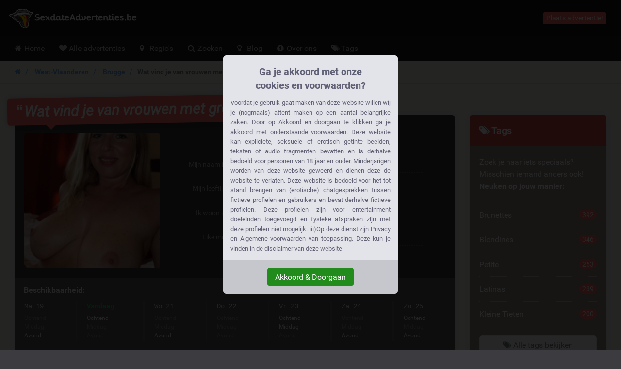

--- FILE ---
content_type: text/html; charset=UTF-8
request_url: https://sexdateadvertenties.be/west-vlaanderen/brugge/wat-vind-je-van-vrouwen-met-grootste-borsten
body_size: 23160
content:
<!DOCTYPE html>
<html class="handleWildcard_page show_ad_page hasRedirectRegister  hasNoDatingBackend  hasFrankBlog  tw-overflow-hidden  sexdateadvertentiesbe" lang="nl">
<head>
<meta charset="utf-8">
<meta http-equiv="X-UA-Compatible" content="IE=edge">
<meta name="viewport" content="width=device-width, initial-scale=1.0, maximum-scale=5.0, user-scalable=yes, minimal-ui">
<meta name="referrer" content="unsafe-url">
<meta name="google-site-verification" content=""/>
<title>
Wat vind je van vrouwen met grootste borsten? | 92 Likes - SexdateAdvertenties.be
</title>
<meta name="description" content="Kijk eens goed naar mijn foto, krijg je niet meteen zin om die borsten van mij vast te pakken, om die tepeltjes lekker stijf te zuigen?

 Ik zou het alvast heel fijn vinden moest je dat komen doen en moest je me dan meteen ook goed verwennen met die heerlijke lul van jou. "/>
<link rel="canonical" href="https://sexdateadvertenties.be/advertentie/wat-vind-je-van-vrouwen-met-grootste-borsten"/>
<style>.legalDisclaimerContainer{overflow:hidden;position:fixed;z-index:5000;top:0;right:0;bottom:0;left:0;display:-webkit-box;display:-webkit-flex;display:-ms-flexbox;display:flex;-webkit-align-items:center;-ms-flex-align:center;align-items:center;-webkit-box-pack:center;-webkit-justify-content:center;-ms-flex-pack:center;justify-content:center;padding:0 15px;background-color:rgba(0,0,0,.85)}.legalDisclaimer{overflow:hidden;display:grid;grid-template-rows:calc(100% - 70px) max-content;padding-bottom:10vh;max-height:100vh;font-size:13px}.legalDisclaimer .contentContainer{position:relative;overflow:scroll;padding-top:10vh;height:100%}.legalDisclaimer .content{position:relative;z-index:1;width:100%;max-width:360px;padding:15px;border-radius:6px 6px 0 0;background-color:#e3e4e9;color:#616175;text-align:justify}.legalDisclaimer .ui{position:relative;padding:15px;border-radius:0 0 6px 6px;background-color:#c6c7cd}.legalDisclaimer .ui::after{display:block;position:absolute;top:-300%;right:0;bottom:100%;left:0;background-color:#e3e4e9;content:''}.legalDisclaimer .ui .btn{background-color:#218c1c;border-color:#218c1c}</style>
<link href="/css/A.app.7ce663f340666fb5f2b51a6b4c6ff985.css.pagespeed.cf.F5YTsfa0YU.css" rel="stylesheet"/>
<link rel="prefetch" href="/fonts/fontawesome/fontawesome-webfont.eot?#iefix" as="font" crossorigin>
<link rel="prefetch" href="/fonts/fontawesome/fontawesome-webfont.woff2" as="font" type="font/woff2" crossorigin>
<link rel="prefetch" href="/fonts/fontawesome/fontawesome-webfont.woff" as="font" type="font/woff" crossorigin>
<link rel="prefetch" href="/fonts/fontawesome/fontawesome-webfont.ttf" as="font" type="font/ttf" crossorigin>
<style>@media (max-width:767px){.h-auto-i{height:auto!important}}</style>
<link rel="preconnect" href="https://www.google-analytics.com/">
<script type="text/psajs" data-pagespeed-orig-index="0">(function(i,s,o,g,r,a,m){i['GoogleAnalyticsObject']=r;i[r]=i[r]||function(){(i[r].q=i[r].q||[]).push(arguments)},i[r].l=1*new Date();a=s.createElement(o),m=s.getElementsByTagName(o)[0];a.async=1;a.src=g;m.parentNode.insertBefore(a,m)})(window,document,'script','//www.google-analytics.com/analytics.js','ga');ga('create','UA-84361341-2','auto');ga('send','pageview');</script>
</head>
<body class="site-menubar-hide  tw-overflow-hidden"><noscript><meta HTTP-EQUIV="refresh" content="0;url='https://sexdateadvertenties.be/west-vlaanderen/brugge/wat-vind-je-van-vrouwen-met-grootste-borsten?PageSpeed=noscript'" /><style><!--table,div,span,font,p{display:none} --></style><div style="display:block">Please click <a href="https://sexdateadvertenties.be/west-vlaanderen/brugge/wat-vind-je-van-vrouwen-met-grootste-borsten?PageSpeed=noscript">here</a> if you are not redirected within a few seconds.</div></noscript>
<div class="legalDisclaimerContainer">
<div class="legalDisclaimer">
<div class="contentContainer">
<div class="content">
<div class="margin-top-5 h4 text-center font-weight-bold" style="line-height:28px;color:#5f5f75">
Ga je akkoord met onze<br>cookies en voorwaarden?
</div>
<div class="message">
Voordat je gebruik gaat maken van deze website willen wij je (nogmaals) attent maken op een aantal belangrijke zaken.
Door op Akkoord en doorgaan te klikken ga je akkoord met onderstaande voorwaarden. Deze website kan expliciete, seksuele
of erotisch getinte beelden, teksten of audio fragmenten bevatten en is derhalve bedoeld voor personen van 18 jaar en
ouder. Minderjarigen worden van deze website geweerd en dienen deze de website te verlaten. Deze website is bedoeld voor
het tot stand brengen van (erotische) chatgesprekken tussen fictieve profielen en gebruikers en bevat derhalve fictieve
profielen. Deze profielen zijn voor entertainment doeleinden toegevoegd en fysieke afspraken zijn met deze profielen
niet mogelijk. iii)Op deze dienst zijn Privacy en Algemene voorwaarden van toepassing. Deze kun je vinden in de
disclaimer van deze website.
</div>
</div>
</div>
<div class="ui text-center">
<button class="btn btn-success confirmAgreeWithLegalDisclaimer">
Akkoord &amp; Doorgaan
</button>
</div>
</div>
</div>
<!--[if lt IE 8]><p class="browserupgrade margin-0 padding-15 bg-red-800 text-center grey-200">You are using an <strong>outdated</strong> browser. Please <a href="http://browsehappy.com/" class="blue-200 strong" style="text-decoration: underline;">upgrade your browser</a> to improve your experience.</p><![endif]--> <header class="
    site-navbar
    navbar
    navbar-inverse
    tw-flex
    tw-items-center
    tw-justify-between
    before:tw-hidden
    after:tw-hidden">
<div class="
        navbar-header
        tw-grid
        tw-grid-cols-[1fr_1fr_1fr]
        sm:tw-block
        tw-w-full
        before:tw-hidden
        after:tw-hidden">
<button type="button" class="navbar-toggle hamburger hamburger-close navbar-toggle-left" data-toggle="menubar">
<span class="sr-only">
Toggle navigation
</span>
<span class="hamburger-bar"></span>
</button>
<h1 class="tw-m-0 sm:tw-pl-1 tw-flex tw-items-center tw-justify-center sm:tw-justify-start">
<a class="tw-py-0 tw-text-xl sm:tw-text-3xl tw-text-white " href="/">
<img height="40" width="263.47826086957" src="/img/logos/263x40xsexdateadvertenties.be.png.pagespeed.ic.iFfJaiAbSp.webp" class="tw-w-full tw-h-auto sm:tw-w-auto sm:tw-h-[40px]" alt="SexdateAdvertenties.be logo"/>
<span class="sr-only">
SexdateAdvertenties.be
</span>
</a>
</h1>
<div class="sm:tw-hidden text-right xsHeaderMenu tw-flex tw-items-center tw-justify-end">
<a id="mainNavSearch" type="button" class="tw-px-4 tw-text-white" href="https://sexdateadvertenties.be/zoeken">
<span class="sr-only">
Toggle Search
</span>
<i class="fa fa-fw fa-search" aria-hidden="true"></i>
</a>
</div>
</div>
<div class="navbar-container">
<div class="
                collapse
                tw-flex
                tw-p-0
                tw-w-0
                sm:tw-w-auto
                navbar-collapse
                navbar-collapse-toolbar
                tw-items-center" id="site-navbar-collapse">
<div class="tw-hidden sm:tw-flex tw-items-center tw-px-4">
<span class="pull-right btn btn-danger btn-xs navbar-btn" data-toggle="modal" data-target="#redirectRegisterModal">
Plaats advertentie!
</span>
</div>
</div>
</div>
</header>
<nav class="site-menubar tw-overflow-auto !tw-p-0 sm:tw-h-[50px]" role="navigation">
<h1 class="sr-only">
Hoofdmenu
</h1>
<div class="sm:tw-absolute sm:tw-overflow-auto3 sm:tw-z-[100] hover:sm:tw-z-r[10] tw-w-full hover:sm:tw-overflow-hidden">
<div class="sm:tw-overflow-auto hover:sm:tw-mb-[-30px] hover:sm:tw-pb-[30px]">
<ul class="before:tw-block before:tw-pl-[15px] before:tw-content-[&#039;&#039;] after:tw-block after:tw-pl-[15px] after:tw-content-[&#039;&#039;] site-menu primary-menu sm:tw-z-[100] sm:tw-flex !tw-px-0 tw-w-full sm:tw-bg-transparent" style="background-image:url(/img/logos/xsexdateadvertenties.be.png.pagespeed.ic.aRwy1RIdjd.webp)">
<li class="site-menu-item tw-group sub-closed sm:tw-h-[50px] hover:tw-h-auto item-with-sub-home">
<a class="!tw-flex tw-items-center tw-justify-between tw-gap-x-3 tw-cursor-pointer tw-leading-[50px] tw-p-[0_15px] tw-pl-4 grey-400 tw-whitespace-nowrap group-hover:tw-bg-main-navigation-bg-hover" href="https://sexdateadvertenties.be">
<span>
<i class="
                                    fa
                                    fa-home
                                    tw-mr-1
                                    tw-w-[20px]
                                    sm:tw-w-3
                                    tw-text-center
                                    sm:tw-text-left" aria-hidden="true"></i>
Home
</span>
</a>
</li>
<li class="site-menu-item tw-group sub-closed sm:tw-h-[50px] hover:tw-h-auto item-with-sub-alle-advertenties">
<a class="!tw-flex tw-items-center tw-justify-between tw-gap-x-3 tw-cursor-pointer tw-leading-[50px] tw-p-[0_15px] tw-pl-4 grey-400 tw-whitespace-nowrap group-hover:tw-bg-main-navigation-bg-hover" href="https://sexdateadvertenties.be/alle-advertenties">
<span>
<i class="
                                    fa
                                    fa-heart
                                    tw-mr-1
                                    tw-w-[20px]
                                    sm:tw-w-3
                                    tw-text-center
                                    sm:tw-text-left" aria-hidden="true"></i>
Alle advertenties
</span>
</a>
</li>
<li class="site-menu-item tw-group sub-closed sm:tw-h-[50px] hover:tw-h-auto item-with-sub-regios">
<a class="!tw-flex tw-items-center tw-justify-between tw-gap-x-3 tw-cursor-pointer tw-leading-[50px] tw-p-[0_15px] tw-pl-4 grey-400 tw-whitespace-nowrap group-hover:tw-bg-main-navigation-bg-hover" href="https://sexdateadvertenties.be/regios">
<span>
<i class="
                                    fa
                                    fa-map-marker
                                    tw-mr-1
                                    tw-w-[20px]
                                    sm:tw-w-3
                                    tw-text-center
                                    sm:tw-text-left" aria-hidden="true"></i>
Regio's
</span>
</a>
</li>
<li class="site-menu-item tw-group sub-closed sm:tw-h-[50px] hover:tw-h-auto item-with-sub-zoeken">
<a class="!tw-flex tw-items-center tw-justify-between tw-gap-x-3 tw-cursor-pointer tw-leading-[50px] tw-p-[0_15px] tw-pl-4 grey-400 tw-whitespace-nowrap group-hover:tw-bg-main-navigation-bg-hover" href="https://sexdateadvertenties.be/zoeken">
<span>
<i class="
                                    fa
                                    fa-search
                                    tw-mr-1
                                    tw-w-[20px]
                                    sm:tw-w-3
                                    tw-text-center
                                    sm:tw-text-left" aria-hidden="true"></i>
Zoeken
</span>
</a>
</li>
<li class="site-menu-item tw-group sub-closed sm:tw-h-[50px] hover:tw-h-auto item-with-sub-blog">
<a class="!tw-flex tw-items-center tw-justify-between tw-gap-x-3 tw-cursor-pointer tw-leading-[50px] tw-p-[0_15px] tw-pl-4 grey-400 tw-whitespace-nowrap group-hover:tw-bg-main-navigation-bg-hover" href="https://sexdateadvertenties.be/blog">
<span>
<i class="
                                    fa
                                    fa-lightbulb-o
                                    tw-mr-1
                                    tw-w-[20px]
                                    sm:tw-w-3
                                    tw-text-center
                                    sm:tw-text-left" aria-hidden="true"></i>
Blog
</span>
</a>
</li>
<li class="site-menu-item tw-group sub-closed sm:tw-h-[50px] hover:tw-h-auto item-with-sub-over-ons">
<a class="!tw-flex tw-items-center tw-justify-between tw-gap-x-3 tw-cursor-pointer tw-leading-[50px] tw-p-[0_15px] tw-pl-4 grey-400 tw-whitespace-nowrap group-hover:tw-bg-main-navigation-bg-hover" href="https://sexdateadvertenties.be/over-ons">
<span>
<i class="
                                    fa
                                    fa-info-circle
                                    tw-mr-1
                                    tw-w-[20px]
                                    sm:tw-w-3
                                    tw-text-center
                                    sm:tw-text-left" aria-hidden="true"></i>
Over ons
</span>
</a>
</li>
<li class="site-menu-item tw-group sub-closed sm:tw-h-[50px] hover:tw-h-auto item-with-sub-tags">
<a class="!tw-flex tw-items-center tw-justify-between tw-gap-x-3 tw-cursor-pointer tw-leading-[50px] tw-p-[0_15px] tw-pl-4 grey-400 tw-whitespace-nowrap group-hover:tw-bg-main-navigation-bg-hover" href="https://sexdateadvertenties.be/url.tags">
<span>
<i class="
                                    fa
                                    fa-tags
                                    tw-mr-1
                                    tw-w-[20px]
                                    sm:tw-w-3
                                    tw-text-center
                                    sm:tw-text-left" aria-hidden="true"></i>
Tags
</span>
</a>
</li>
</ul>
</div>
</div>
<ul class="site-menu secondary-menu padding-vertical-20 divider-dotted-top b-c-444 visible-xs">
<li class="site-menu-item">
<a id="mainNavRedirectRegisterModalTrigger" type="button" class="grey-200" data-toggle="modal" data-target="#redirectRegisterModal">
<i class="fa fa-pencil-square margin-xs-right-10 tw-text-center tw-w-[20px]" aria-hidden="true"></i>
<span class="site-menu-title">
Gratis registreren
</span>
</a>
</li>
</ul>
</nav>
<main class="sm:tw-relative sm:tw-z-10">
<div class="breadcrumb-container">
<ol class="breadcrumb">
<li class="breadcrumb-item">
<a class="strong small" href="/">
<i class="fa fa-home"></i>
</a>
</li>
<li class="breadcrumb-item">
<a class="strong small" href="https://sexdateadvertenties.be/west-vlaanderen">
West-Vlaanderen
</a>
</li>
<li class="breadcrumb-item">
<a class="strong small" href="https://sexdateadvertenties.be/west-vlaanderen/brugge">
Brugge
</a>
</li>
<li class="breadcrumb-item active strong small">
Wat vind je van vrouwen met grootste borsten?
</li>
</ol>
</div>
<div class="visible-xs margin-bottom-15">
</div>
<div class="page clearfix padding-top-40">
<div class="col-xs-12 col-sm-10 col-lg-9 col-xlg-7 col-xlg-offset-1">
<article class="widget padding-top-0 padding-20">
<header class="article_header clearfix">
<h1 class="h2">
<i role="presentation" class="fa fa-quote-left" aria-hidden="true"></i>
Wat vind je van vrouwen met grootste borsten?
<i role="presentation" class="fa fa-quote-right" aria-hidden="true"></i>
</h1>
<div class="photoMetaData">
<div class="adThumbnail img-rounded" role="button" data-toggle="modal" data-target="#image_preview_modal">
<img width="280" height="280" class="img-rounded" src="https://sexdateadvertenties.be/img/girl_images/sap_5197.thumb.md.jpg" alt="Nikkixxx"/>
</div>
<dl class="adMetaData">
<dt class="">
Mijn naam is:
</dt>
<dd class="">
<i title="Dit is een fictief profiel. Fysieke afspraken zijn niet mogelijk." class="fa fa-user"></i>
Nikkixxx
</dd>
<dt class="">
Mijn leeftijd:
</dt>
<dd class="">
<i title="De leeftijd van dit profiel." class="fa fa-calendar"></i>
<span class="text-truncate">
44 Jaar
</span>
</dd>
<dt class="">
Ik woon in:
</dt>
<dd class="">
<i title="De woonplaats van dit profiel." class="fa fa-map-marker"></i>
<span class="margin-right-5">
<a href="https://sexdateadvertenties.be/west-vlaanderen/brugge">
Brugge
</a>
</span>
<span class="text-truncate">
<a href="https://sexdateadvertenties.be/west-vlaanderen">
(West-Vlaanderen)
</a>
</span>
</dd>
<dt class="last">
Like mij?
</dt>
<dd class="last like_component">
<i title="Het aantal keren dat andere gebruikers die profiel hebben geliked." class="fa fa-thumbs-up"></i>
<span class="strong margin-right-5">
<span id="count-like-12515" class="count-like">
92
</span>
Likes
</span>
<a data-ad_id=12515 data-like-url="https://sexdateadvertenties.be/like_ad/12515" class="action-like tw-px-3 tw-py-1 tw-text-sm tw-font-normal tw-bg-blue-600 tw-text-white tw-rounded tw-cursor-pointer hover:tw-text-white hover:tw-no-underline hover:tw-bg-blue-700 tw-top-[-1px] tw-relative">
Like mij!
</a>
</dd>
</dl>
</div>
</header>
<div class="tw-m-[-30px_-20px_30px] sm:tw-pb-5 tw-bg-[#555] tw-overflow-hidden tw-pt-3 tw-pb-5 sm:tw-py-0">
<h2 class="font-size-16 tw-text-[#eee] tw-ml-[-1px] tw-px-5">
Beschikbaarheid:
</h2>
<div class="sm:tw-h-[82px] tw-overflow-hidden tw-px-5 sm:tw-px-0">
<ul class="
                                sm:tw-flex
                                sm:tw-justify-between
                                sm:tw-overflow-x-scroll
                                tw-mb-0
                                sm:tw-h-32
                                list-unstyled
                                tw-text-[#eee]
                                font-size-14">
<li class="tw-grow tw-flex tw-items-center tw-justify-between tw-py-2 sm:tw-py-0 sm:tw-block sm:tw-px-5 ">
<p class="tw-mb-0 tw-font-mono sm:tw-font-normalk sm:tw-mb-1">
Ma 19
</p>
<ul class="tw-flex tw-gap-x-3 sm:tw-block list-unstyled font-size-12">
<li class="tw-text-[#888]">
Ochtend
</li>
<li class="tw-text-[#888]">
Middag
</li>
<li class="">
Avond
</li>
</ul>
</li>
<li class="tw-grow tw-flex tw-items-center tw-justify-between tw-py-2 sm:tw-py-0 sm:tw-block sm:tw-px-5  before:tw-content-[&#039;&#039;] before:tw-absolute before:tw-top-0 before:tw-block before:tw-w-full before:tw-h-[1px] before:tw-bg-[#666] before:sm:tw-hidden tw-relative sm:tw-border-l-1 sm:tw-border-y-0 sm:tw-border-r-0 sm:tw-border-solid sm:tw-border-[#666]">
<p class="tw-mb-0 tw-font-mono sm:tw-font-normalk sm:tw-mb-1">
<strong class="tw-text-green-500">
Vandaag
</strong>
</p>
<ul class="tw-flex tw-gap-x-3 sm:tw-block list-unstyled font-size-12">
<li class="">
Ochtend
</li>
<li class="tw-text-[#888]">
Middag
</li>
<li class="tw-text-[#888]">
Avond
</li>
</ul>
</li>
<li class="tw-grow tw-flex tw-items-center tw-justify-between tw-py-2 sm:tw-py-0 sm:tw-block sm:tw-px-5  before:tw-content-[&#039;&#039;] before:tw-absolute before:tw-top-0 before:tw-block before:tw-w-full before:tw-h-[1px] before:tw-bg-[#666] before:sm:tw-hidden tw-relative sm:tw-border-l-1 sm:tw-border-y-0 sm:tw-border-r-0 sm:tw-border-solid sm:tw-border-[#666]">
<p class="tw-mb-0 tw-font-mono sm:tw-font-normalk sm:tw-mb-1">
Wo 21
</p>
<ul class="tw-flex tw-gap-x-3 sm:tw-block list-unstyled font-size-12">
<li class="tw-text-[#888]">
Ochtend
</li>
<li class="tw-text-[#888]">
Middag
</li>
<li class="">
Avond
</li>
</ul>
</li>
<li class="tw-grow tw-flex tw-items-center tw-justify-between tw-py-2 sm:tw-py-0 sm:tw-block sm:tw-px-5  before:tw-content-[&#039;&#039;] before:tw-absolute before:tw-top-0 before:tw-block before:tw-w-full before:tw-h-[1px] before:tw-bg-[#666] before:sm:tw-hidden tw-relative sm:tw-border-l-1 sm:tw-border-y-0 sm:tw-border-r-0 sm:tw-border-solid sm:tw-border-[#666]">
<p class="tw-mb-0 tw-font-mono sm:tw-font-normalk sm:tw-mb-1">
Do 22
</p>
<ul class="tw-flex tw-gap-x-3 sm:tw-block list-unstyled font-size-12">
<li class="tw-text-[#888]">
Ochtend
</li>
<li class="tw-text-[#888]">
Middag
</li>
<li class="tw-text-[#888]">
Avond
</li>
</ul>
</li>
<li class="tw-grow tw-flex tw-items-center tw-justify-between tw-py-2 sm:tw-py-0 sm:tw-block sm:tw-px-5  before:tw-content-[&#039;&#039;] before:tw-absolute before:tw-top-0 before:tw-block before:tw-w-full before:tw-h-[1px] before:tw-bg-[#666] before:sm:tw-hidden tw-relative sm:tw-border-l-1 sm:tw-border-y-0 sm:tw-border-r-0 sm:tw-border-solid sm:tw-border-[#666]">
<p class="tw-mb-0 tw-font-mono sm:tw-font-normalk sm:tw-mb-1">
Vr 23
</p>
<ul class="tw-flex tw-gap-x-3 sm:tw-block list-unstyled font-size-12">
<li class="">
Ochtend
</li>
<li class="">
Middag
</li>
<li class="tw-text-[#888]">
Avond
</li>
</ul>
</li>
<li class="tw-grow tw-flex tw-items-center tw-justify-between tw-py-2 sm:tw-py-0 sm:tw-block sm:tw-px-5  before:tw-content-[&#039;&#039;] before:tw-absolute before:tw-top-0 before:tw-block before:tw-w-full before:tw-h-[1px] before:tw-bg-[#666] before:sm:tw-hidden tw-relative sm:tw-border-l-1 sm:tw-border-y-0 sm:tw-border-r-0 sm:tw-border-solid sm:tw-border-[#666]">
<p class="tw-mb-0 tw-font-mono sm:tw-font-normalk sm:tw-mb-1">
Za 24
</p>
<ul class="tw-flex tw-gap-x-3 sm:tw-block list-unstyled font-size-12">
<li class="tw-text-[#888]">
Ochtend
</li>
<li class="tw-text-[#888]">
Middag
</li>
<li class="">
Avond
</li>
</ul>
</li>
<li class="tw-grow tw-flex tw-items-center tw-justify-between tw-py-2 sm:tw-py-0 sm:tw-block sm:tw-px-5  before:tw-content-[&#039;&#039;] before:tw-absolute before:tw-top-0 before:tw-block before:tw-w-full before:tw-h-[1px] before:tw-bg-[#666] before:sm:tw-hidden tw-relative sm:tw-border-l-1 sm:tw-border-y-0 sm:tw-border-r-0 sm:tw-border-solid sm:tw-border-[#666]">
<p class="tw-mb-0 tw-font-mono sm:tw-font-normalk sm:tw-mb-1">
Zo 25
</p>
<ul class="tw-flex tw-gap-x-3 sm:tw-block list-unstyled font-size-12">
<li class="">
Ochtend
</li>
<li class="tw-text-[#888]">
Middag
</li>
<li class="">
Avond
</li>
</ul>
</li>
</ul>
</div>
</div>
<h2 class="h3 text-truncate">
<i class="fa fa-pencil-square-o red-800"></i>
Nikkixxx(44) schrijft:
</h2>
<p>
Kijk eens goed naar mijn foto, krijg je niet meteen zin om die borsten van mij vast te pakken, om die tepeltjes lekker stijf te zuigen?<br/><br/>
<br/><br/>
Ik zou het alvast heel fijn vinden moest je dat komen doen en moest je me dan meteen ook goed verwennen met die heerlijke lul van jou. <br/><br/>
<br/><br/>
Moet ik je nog vertellen dat ik enorm verlang naar een geile vrijpartij met jou? Vertel me dan ook maar meteen wanneer je vrij bent, goed? <br/><br/>
<br/><br/>
Nikkiexxx
</p>
<h3 class="h4 margin-top-25">
<i class="fa fa-tags red-800"></i>
Deze advertentie valt onder:
</h3>
<ul class="list-unstyled list-inline">
<li class="margin-bottom-5">
<a href="https://sexdateadvertenties.be/dikke-tieten" class="btn btn-labeled bg-blue-grey-600 white btn-sm">
<span class="btn-label">
<i class="fa fa-check" aria-hidden="true"></i>
</span>
Dikke tieten
</a>
</li>
<li class="margin-bottom-5">
<a href="https://sexdateadvertenties.be/blondine" class="btn btn-labeled bg-blue-grey-600 white btn-sm">
<span class="btn-label">
<i class="fa fa-check" aria-hidden="true"></i>
</span>
Blondines
</a>
</li>
</ul>
<p class="margin-vertical-30 text-right font-size-18 cta_container">
<span class="cta">
Wil je sex met Nikkixxx?
</span>
<span class="cta_arrow">
Klik dan nu op deze link!
</span>
<span class="block outgoing_link_container text-right margin-top-20">
<a type="button" class="btn btn-danger btn-lg" data-toggle="modal" data-target="#redirectRegisterModal">
Neem nu contact op met
<br class="visible-xs"/>
<strong>
Nikkixxx
</strong>!
</a>
</span>
</p>
<section class="comment_section cover b-t b-ddd tw-mt-8">
<h1 class="h3 margin-top-30 tw-mb-5">
<i class="fa fa-bullhorn red-800"></i>
0 Reacties
</h1>
<p class="divider-dotted margin-bottom-30 padding-bottom-30">
Nog geen reacties.
</p>
<h2 id="add_comment_form" class="h3">
<i class="fa fa-pencil-square red-800"></i>
Laat een reactie achter
</h2>
<form method="POST" action="https://sexdateadvertenties.be/post_ad_comment" accept-charset="UTF-8" class=""><input name="_token" type="hidden" value="KRF6UNrzIxYEKxDeTRMdyhTFonwSKltPwBT0rk6a">
<input type="hidden" name="ad_id" value="12515"/>
<div class="form-group ">
<label class="control-label">
Naam </label>
<input type="text" class="form-control" name="name" value="">
</div>
<div class="form-group ">
<label class="control-label">
E-mail </label>
<input type="email" class="form-control" name="email" id="comment_email" value="">
</div>
<div class="form-group ">
<label class="control-label">
Telefoon
<small>
(alleen zichtbaar voor jou)
</small>
</label>
<input type="text" class="form-control" name="phone" id="comment_phone" value="">
</div>
<div class="form-group ">
<label class="control-label">
Reactie *
</label>
<textarea class="form-control" rows="6" name="comment_body"></textarea>
</div>
<div class="form-group text-right">
<button type="button" class="btn btn-danger" data-toggle="modal" data-target="#redirectRegisterModal">
Reactie toevoegen
</button>
</div>
</form>
</section>
</article>
</div>
<div class="col-xs-12 hidden-sm hidden-md col-lg-3">
<aside class="panel panel-bordered clearfix ad_tags margin-0">
<h1 class="h4 padding-20 margin-0 bg-red-800 white">
<i class="fa fa-tags"></i>
Tags
</h1>
<p class="margin-0 padding-20">
Zoek je naar iets speciaals? Misschien iemand anders ook! <strong>Neuken op jouw manier:</strong>
</p>
<ul class="margin-bottom-0 list-unstyled row">
<li class="col-sm-6 col-md-6 col-lg-12">
<a href="https://sexdateadvertenties.be/brunette">
Brunettes
<span class="pull-right badge badge-danger">
392
</span>
</a>
</li>
<li class="col-sm-6 col-md-6 col-lg-12">
<a href="https://sexdateadvertenties.be/blondine">
Blondines
<span class="pull-right badge badge-danger">
346
</span>
</a>
</li>
<li class="col-sm-6 col-md-6 col-lg-12">
<a href="https://sexdateadvertenties.be/petite">
Petite
<span class="pull-right badge badge-danger">
253
</span>
</a>
</li>
<li class="col-sm-6 col-md-6 col-lg-12">
<a href="https://sexdateadvertenties.be/latina">
Latinas
<span class="pull-right badge badge-danger">
239
</span>
</a>
</li>
<li class="col-sm-6 col-md-6 col-lg-12">
<a href="https://sexdateadvertenties.be/kleine-tieten">
Kleine Tieten
<span class="pull-right badge badge-danger">
200
</span>
</a>
</li>
</ul>
<div class="padding-20 padding-top-0">
<a href="https://sexdateadvertenties.be/url.tags" class="btn btn-block btn-outline btn-default bg-white">
<i class="fa fa-tags" role="presentation"></i>
Alle tags bekijken
</a>
</div>
</aside>
<div class="hidden-sm hidden-md" style="height:30px" role="presentation"></div>
</div>
<aside class="margin-bottom-40 col-xs-12 col-sm-2 col-lg-3 pull-right related_aside">
<h1 class="sr-only">
Gerelateerde links
</h1>
<section>
<header class="widget hidden-sm hidden-md text-center cover margin-bottom-15">
<h1 class="bg-grey-400 padding-15 h4 strong text-truncate margin-0">
Meer sex advertenties
</h1>
<div class="padding-15 padding-bottom-10">
<p class="margin-bottom-5">
Er zijn genoeg andere leden die ook een sexdate willen!
</p>
<i class="fa fa-angle-down fa-2x red-800"></i>
</div>
</header>
<ul class="list-unstyled margin-bottom-0 clearfix other_ads">
<li class="padding-bottom-15 b-b b-bbb margin-bottom-15 ">
<article role="button" class="xs_dtable fwtable margin-0" onclick="window.location.href = 'https://sexdateadvertenties.be/advertentie/gewoon-met-z-n-tweetjes-samen-is-toch-geweldig';">
<a href="https://sexdateadvertenties.be/advertentie/gewoon-met-z-n-tweetjes-samen-is-toch-geweldig" class="dtcell width-75 thumb_link margin-0">
<span class="block overflow-auto blurShadowOverlay img-rounded">
<img width="75" height="75" class="width-75 height-auto img-rounded canBeBlurred" src="https://sexdateadvertenties.be/img/girl_images/75x75xsap_6075.thumb.xs.jpg.pagespeed.ic.IQVwArRTRe.webp" alt="Foto van Kantoorbabe" srcset="https://sexdateadvertenties.be/img/girl_images/sap_6075.thumb.xs.jpg 1.5x">
</span>
</a>
<div class="dtcell vamiddle padding-horizontal-15 content_section hidden-sm">
<div class="padding-top-15 visible-md"></div>
<h1 class="font-size-16 margin-0 margin-bottom-5 max-height-40 cover">
<a class="grey-700" href="https://sexdateadvertenties.be/advertentie/gewoon-met-z-n-tweetjes-samen-is-toch-geweldig">
Gewoon met z&#039;n tweetjes samen is toch geweldig?
</a>
</h1>
<p class="margin-0 font-size-14">
Kantoorbabe (46 Jaar)
</p>
</div>
</article>
</li>
<li class="padding-bottom-15 b-b b-bbb margin-bottom-15 ">
<article role="button" class="xs_dtable fwtable margin-0" onclick="window.location.href = 'https://sexdateadvertenties.be/advertentie/wat-dacht-je-van-een-kookwedstrijd-met-mij';">
<a href="https://sexdateadvertenties.be/advertentie/wat-dacht-je-van-een-kookwedstrijd-met-mij" class="dtcell width-75 thumb_link margin-0">
<span class="block overflow-auto blurShadowOverlay img-rounded">
<img width="75" height="75" class="width-75 height-auto img-rounded canBeBlurred" src="https://sexdateadvertenties.be/img/girl_images/sap_6078.thumb.xs.jpg" alt="Foto van SjaanineSjaanine">
</span>
</a>
<div class="dtcell vamiddle padding-horizontal-15 content_section hidden-sm">
<div class="padding-top-15 visible-md"></div>
<h1 class="font-size-16 margin-0 margin-bottom-5 max-height-40 cover">
<a class="grey-700" href="https://sexdateadvertenties.be/advertentie/wat-dacht-je-van-een-kookwedstrijd-met-mij">
Wat dacht je van een kookwedstrijd met mij?
</a>
</h1>
<p class="margin-0 font-size-14">
SjaanineSjaanine (37 Jaar)
</p>
</div>
</article>
</li>
<li class="padding-bottom-15 b-b b-bbb margin-bottom-15 ">
<article role="button" class="xs_dtable fwtable margin-0" onclick="window.location.href = 'https://sexdateadvertenties.be/advertentie/zoek-jij-het-zelfde-als-ik-sex';">
<a href="https://sexdateadvertenties.be/advertentie/zoek-jij-het-zelfde-als-ik-sex" class="dtcell width-75 thumb_link margin-0">
<span class="block overflow-auto blurShadowOverlay img-rounded">
<img width="75" height="75" class="width-75 height-auto img-rounded canBeBlurred" src="https://sexdateadvertenties.be/img/girl_images/sap_5263.thumb.xs.jpg" alt="Foto van Ya_na">
</span>
</a>
<div class="dtcell vamiddle padding-horizontal-15 content_section hidden-sm">
<div class="padding-top-15 visible-md"></div>
<h1 class="font-size-16 margin-0 margin-bottom-5 max-height-40 cover">
<a class="grey-700" href="https://sexdateadvertenties.be/advertentie/zoek-jij-het-zelfde-als-ik-sex">
Zoek jij het zelfde als ik? Sex
</a>
</h1>
<p class="margin-0 font-size-14">
Ya_na (28 Jaar)
</p>
</div>
</article>
</li>
<li class="padding-bottom-15 b-b b-bbb margin-bottom-15 ">
<article role="button" class="xs_dtable fwtable margin-0" onclick="window.location.href = 'https://sexdateadvertenties.be/advertentie/ik-wil-ook-een-keer-klaarkomen-kan-jij-mij-daarbij-helpen';">
<a href="https://sexdateadvertenties.be/advertentie/ik-wil-ook-een-keer-klaarkomen-kan-jij-mij-daarbij-helpen" class="dtcell width-75 thumb_link margin-0">
<span class="block overflow-auto blurShadowOverlay img-rounded">
<img width="75" height="75" class="width-75 height-auto img-rounded canBeBlurred" src="https://sexdateadvertenties.be/img/girl_images/sap_5092.thumb.xs.jpg" alt="Foto van volleygirl">
</span>
</a>
<div class="dtcell vamiddle padding-horizontal-15 content_section hidden-sm">
<div class="padding-top-15 visible-md"></div>
<h1 class="font-size-16 margin-0 margin-bottom-5 max-height-40 cover">
<a class="grey-700" href="https://sexdateadvertenties.be/advertentie/ik-wil-ook-een-keer-klaarkomen-kan-jij-mij-daarbij-helpen">
Ik wil ook een keer klaarkomen, kan jij mij daarbij helpen?
</a>
</h1>
<p class="margin-0 font-size-14">
volleygirl (24 Jaar)
</p>
</div>
</article>
</li>
<li class="padding-bottom-15 b-b b-bbb margin-bottom-15 ">
<article role="button" class="xs_dtable fwtable margin-0" onclick="window.location.href = 'https://sexdateadvertenties.be/advertentie/mijn-kale-kutje-heeft-aandacht-nodig';">
<a href="https://sexdateadvertenties.be/advertentie/mijn-kale-kutje-heeft-aandacht-nodig" class="dtcell width-75 thumb_link margin-0">
<span class="block overflow-auto blurShadowOverlay img-rounded">
<img width="75" height="75" class="width-75 height-auto img-rounded canBeBlurred" src="https://sexdateadvertenties.be/img/girl_images/sap_4538.thumb.xs.jpg" alt="Foto van PoesjeMauw">
</span>
</a>
<div class="dtcell vamiddle padding-horizontal-15 content_section hidden-sm">
<div class="padding-top-15 visible-md"></div>
<h1 class="font-size-16 margin-0 margin-bottom-5 max-height-40 cover">
<a class="grey-700" href="https://sexdateadvertenties.be/advertentie/mijn-kale-kutje-heeft-aandacht-nodig">
Mijn kale kutje heeft aandacht nodig
</a>
</h1>
<p class="margin-0 font-size-14">
PoesjeMauw (36 Jaar)
</p>
</div>
</article>
</li>
<li class="padding-bottom-15 b-b b-bbb margin-bottom-15 ">
<article role="button" class="xs_dtable fwtable margin-0" onclick="window.location.href = 'https://sexdateadvertenties.be/advertentie/ik-poes-krijgt-te-weinig-aandacht';">
<a href="https://sexdateadvertenties.be/advertentie/ik-poes-krijgt-te-weinig-aandacht" class="dtcell width-75 thumb_link margin-0">
<span class="block overflow-auto blurShadowOverlay img-rounded">
<img width="75" height="75" class="width-75 height-auto img-rounded canBeBlurred" src="https://sexdateadvertenties.be/img/girl_images/sap_5078.thumb.xs.jpg" alt="Foto van LucyF">
</span>
</a>
<div class="dtcell vamiddle padding-horizontal-15 content_section hidden-sm">
<div class="padding-top-15 visible-md"></div>
<h1 class="font-size-16 margin-0 margin-bottom-5 max-height-40 cover">
<a class="grey-700" href="https://sexdateadvertenties.be/advertentie/ik-poes-krijgt-te-weinig-aandacht">
Ik poes krijgt te weinig aandacht..
</a>
</h1>
<p class="margin-0 font-size-14">
LucyF (57 Jaar)
</p>
</div>
</article>
</li>
<li class="padding-bottom-15 b-b b-bbb margin-bottom-15 ">
<article role="button" class="xs_dtable fwtable margin-0" onclick="window.location.href = 'https://sexdateadvertenties.be/advertentie/duimpje-omhoog-als-je-wilt-neuken';">
<a href="https://sexdateadvertenties.be/advertentie/duimpje-omhoog-als-je-wilt-neuken" class="dtcell width-75 thumb_link margin-0">
<span class="block overflow-auto blurShadowOverlay img-rounded">
<img width="75" height="75" class="width-75 height-auto img-rounded canBeBlurred" src="https://sexdateadvertenties.be/img/girl_images/sap_4485.thumb.xs.jpg" alt="Foto van Siets">
</span>
</a>
<div class="dtcell vamiddle padding-horizontal-15 content_section hidden-sm">
<div class="padding-top-15 visible-md"></div>
<h1 class="font-size-16 margin-0 margin-bottom-5 max-height-40 cover">
<a class="grey-700" href="https://sexdateadvertenties.be/advertentie/duimpje-omhoog-als-je-wilt-neuken">
Duimpje omhoog als je wilt neuken
</a>
</h1>
<p class="margin-0 font-size-14">
Siets (29 Jaar)
</p>
</div>
</article>
</li>
<li class="padding-bottom-15 ">
<article role="button" class="xs_dtable fwtable margin-0" onclick="window.location.href = 'https://sexdateadvertenties.be/advertentie/ik-vind-het-geil-dat-je-ze-masseert';">
<a href="https://sexdateadvertenties.be/advertentie/ik-vind-het-geil-dat-je-ze-masseert" class="dtcell width-75 thumb_link margin-0">
<span class="block overflow-auto blurShadowOverlay img-rounded">
<img width="75" height="75" class="width-75 height-auto img-rounded canBeBlurred" src="https://sexdateadvertenties.be/img/girl_images/sap_5079.thumb.xs.jpg" alt="Foto van LekkereJoppers">
</span>
</a>
<div class="dtcell vamiddle padding-horizontal-15 content_section hidden-sm">
<div class="padding-top-15 visible-md"></div>
<h1 class="font-size-16 margin-0 margin-bottom-5 max-height-40 cover">
<a class="grey-700" href="https://sexdateadvertenties.be/advertentie/ik-vind-het-geil-dat-je-ze-masseert">
Ik vind het geil dat je ze masseert
</a>
</h1>
<p class="margin-0 font-size-14">
LekkereJoppers (42 Jaar)
</p>
</div>
</article>
</li>
</ul>
<a href="https://sexdateadvertenties.be/alle-advertenties" class="btn btn-dark btn-block">
Alle advertenties
</a>
</section>
</aside>
<div class="hidden-xs col-sm-10 hidden-lg margin-bottom-30">
<aside class="panel panel-bordered clearfix ad_tags margin-0">
<h1 class="h4 padding-20 margin-0 bg-red-800 white">
<i class="fa fa-tags"></i>
Tags
</h1>
<p class="margin-0 padding-20">
Zoek je naar iets speciaals? Misschien iemand anders ook! <strong>Neuken op jouw manier:</strong>
</p>
<ul class="margin-bottom-0 list-unstyled row">
<li class="col-sm-6 col-md-6 col-lg-12">
<a href="https://sexdateadvertenties.be/brunette">
Brunettes
<span class="pull-right badge badge-danger">
392
</span>
</a>
</li>
<li class="col-sm-6 col-md-6 col-lg-12">
<a href="https://sexdateadvertenties.be/blondine">
Blondines
<span class="pull-right badge badge-danger">
346
</span>
</a>
</li>
<li class="col-sm-6 col-md-6 col-lg-12">
<a href="https://sexdateadvertenties.be/petite">
Petite
<span class="pull-right badge badge-danger">
253
</span>
</a>
</li>
<li class="col-sm-6 col-md-6 col-lg-12">
<a href="https://sexdateadvertenties.be/latina">
Latinas
<span class="pull-right badge badge-danger">
239
</span>
</a>
</li>
<li class="col-sm-6 col-md-6 col-lg-12">
<a href="https://sexdateadvertenties.be/kleine-tieten">
Kleine Tieten
<span class="pull-right badge badge-danger">
200
</span>
</a>
</li>
</ul>
<div class="padding-20 padding-top-0">
<a href="https://sexdateadvertenties.be/url.tags" class="btn btn-block btn-outline btn-default bg-white">
<i class="fa fa-tags" role="presentation"></i>
Alle tags bekijken
</a>
</div>
</aside>
<div class="hidden-sm hidden-md" style="height:30px" role="presentation"></div>
</div>
</div>
</main>
<footer>
<section class="bg-grey-300">
<div class="page page-content padding-vertical-20">
<h1 class="h4">
Nieuwste sexdate advertenties
</h1>
<ul class="list-unstyled row single_gutter">
<li class="col-xs-4 col-sm-2 col-md-1 text-center">
<article>
<a href="https://sexdateadvertenties.be/advertentie/ik-heb-een-ondeugende-kant-waar-je-gek-van-wordt" class="block blurShadowOverlay overflow-auto img-rounded">
<img width="50" height="50" class="img-rounded width-full canBeBlurred height-auto" src="https://sexdateadvertenties.be/img/girl_images/50x50xsap_7044.thumb.xs.jpg.pagespeed.ic.xcaNnxKr-p.webp" alt="Foto van Honingzoetie" srcset="https://sexdateadvertenties.be/img/girl_images/75x75xsap_7044.thumb.xs.jpg.pagespeed.ic.DX-th49qvp.webp 1.5x,https://sexdateadvertenties.be/img/girl_images/100x100xsap_7044.thumb.xs.jpg.pagespeed.ic.ejjghZv_-A.webp 2x,https://sexdateadvertenties.be/img/girl_images/xsap_7044.thumb.xs.jpg.pagespeed.ic.X8BhlURX-N.webp 3x"/>
</a>
<h1 class="margin-top-10 margin-bottom-0 font-size-14 text-truncate font-weight-normal">
<a href="https://sexdateadvertenties.be/advertentie/ik-heb-een-ondeugende-kant-waar-je-gek-van-wordt" class="grey-800">
Honingzoetie
</a>
</h1>
<p class="font-size-12 text-truncate margin-bottom-0">
Berchem-Sainte-Agathe
</p>
</article>
</li>
<li class="col-xs-4 col-sm-2 col-md-1 text-center">
<article>
<a href="https://sexdateadvertenties.be/advertentie/serene-seks-met-mij-klinkt-geweldig" class="block blurShadowOverlay overflow-auto img-rounded">
<img width="50" height="50" class="img-rounded width-full canBeBlurred height-auto" src="https://sexdateadvertenties.be/img/girl_images/50x50xsap_7043.thumb.xs.jpg.pagespeed.ic.YVwwuboT0T.webp" alt="Foto van Jantiengezien" srcset="https://sexdateadvertenties.be/img/girl_images/75x75xsap_7043.thumb.xs.jpg.pagespeed.ic.ETcOq3zhXe.webp 1.5x,https://sexdateadvertenties.be/img/girl_images/100x100xsap_7043.thumb.xs.jpg.pagespeed.ic.8NEYJQiiMP.webp 2x,https://sexdateadvertenties.be/img/girl_images/xsap_7043.thumb.xs.jpg.pagespeed.ic.EuohWWapGd.webp 3x"/>
</a>
<h1 class="margin-top-10 margin-bottom-0 font-size-14 text-truncate font-weight-normal">
<a href="https://sexdateadvertenties.be/advertentie/serene-seks-met-mij-klinkt-geweldig" class="grey-800">
Jantiengezien
</a>
</h1>
<p class="font-size-12 text-truncate margin-bottom-0">
Berchem-Sainte-Agathe
</p>
</article>
</li>
<li class="col-xs-4 col-sm-2 col-md-1 text-center">
<article>
<a href="https://sexdateadvertenties.be/advertentie/levendige-seks-en-pikken-bij-ons" class="block blurShadowOverlay overflow-auto img-rounded">
<img width="50" height="50" class="img-rounded width-full canBeBlurred height-auto" src="https://sexdateadvertenties.be/img/girl_images/50x50xsap_7042.thumb.xs.jpg.pagespeed.ic.AVtXj7Xf8V.webp" alt="Foto van Suzanne1960" srcset="https://sexdateadvertenties.be/img/girl_images/75x75xsap_7042.thumb.xs.jpg.pagespeed.ic.kq7ijGoUh3.webp 1.5x,https://sexdateadvertenties.be/img/girl_images/100x100xsap_7042.thumb.xs.jpg.pagespeed.ic.pPukpZcRPh.webp 2x,https://sexdateadvertenties.be/img/girl_images/xsap_7042.thumb.xs.jpg.pagespeed.ic.FmVzCcksL3.webp 3x"/>
</a>
<h1 class="margin-top-10 margin-bottom-0 font-size-14 text-truncate font-weight-normal">
<a href="https://sexdateadvertenties.be/advertentie/levendige-seks-en-pikken-bij-ons" class="grey-800">
Suzanne1960
</a>
</h1>
<p class="font-size-12 text-truncate margin-bottom-0">
Berchem-Sainte-Agathe
</p>
</article>
</li>
<li class="col-xs-4 col-sm-2 col-md-1 text-center">
<article>
<a href="https://sexdateadvertenties.be/advertentie/laten-we-op-een-parkeerplaats-parkeren-om-seks-te-hebben" class="block blurShadowOverlay overflow-auto img-rounded">
<img width="50" height="50" class="img-rounded width-full canBeBlurred height-auto" alt="Foto van Bestverlegen" src="[data-uri]"/>
</a>
<h1 class="margin-top-10 margin-bottom-0 font-size-14 text-truncate font-weight-normal">
<a href="https://sexdateadvertenties.be/advertentie/laten-we-op-een-parkeerplaats-parkeren-om-seks-te-hebben" class="grey-800">
Bestverlegen
</a>
</h1>
<p class="font-size-12 text-truncate margin-bottom-0">
Berchem-Sainte-Agathe
</p>
</article>
</li>
<li class="col-xs-4 col-sm-2 col-md-1 text-center">
<article>
<a href="https://sexdateadvertenties.be/advertentie/ik-weet-dat-ik-jouw-favoriete-poesje-ben" class="block blurShadowOverlay overflow-auto img-rounded">
<img width="50" height="50" class="img-rounded width-full canBeBlurred height-auto" src="https://sexdateadvertenties.be/img/girl_images/50x50xsap_7040.thumb.xs.jpg.pagespeed.ic.YuI-zUZ8xd.webp" alt="Foto van AngeliqueT" srcset="https://sexdateadvertenties.be/img/girl_images/75x75xsap_7040.thumb.xs.jpg.pagespeed.ic.v0b_NfdubQ.webp 1.5x,https://sexdateadvertenties.be/img/girl_images/100x100xsap_7040.thumb.xs.jpg.pagespeed.ic.yc_6YSWER1.webp 2x,https://sexdateadvertenties.be/img/girl_images/xsap_7040.thumb.xs.jpg.pagespeed.ic.p31nCNkkFJ.webp 3x"/>
</a>
<h1 class="margin-top-10 margin-bottom-0 font-size-14 text-truncate font-weight-normal">
<a href="https://sexdateadvertenties.be/advertentie/ik-weet-dat-ik-jouw-favoriete-poesje-ben" class="grey-800">
AngeliqueT
</a>
</h1>
<p class="font-size-12 text-truncate margin-bottom-0">
Berchem-Sainte-Agathe
</p>
</article>
</li>
<li class="col-xs-4 col-sm-2 col-md-1 text-center">
<article>
<a href="https://sexdateadvertenties.be/advertentie/drink-met-me-en-neuk-me-dan" class="block blurShadowOverlay overflow-auto img-rounded">
<img width="50" height="50" class="img-rounded width-full canBeBlurred height-auto" src="https://sexdateadvertenties.be/img/girl_images/50x50xsap_7039.thumb.xs.jpg.pagespeed.ic.VlwsZmR0Y0.webp" alt="Foto van Truud" srcset="https://sexdateadvertenties.be/img/girl_images/75x75xsap_7039.thumb.xs.jpg.pagespeed.ic.wzvn20JAsE.webp 1.5x,https://sexdateadvertenties.be/img/girl_images/100x100xsap_7039.thumb.xs.jpg.pagespeed.ic.3yA-0S_eIU.webp 2x,https://sexdateadvertenties.be/img/girl_images/xsap_7039.thumb.xs.jpg.pagespeed.ic.ndaxp2g_R7.webp 3x"/>
</a>
<h1 class="margin-top-10 margin-bottom-0 font-size-14 text-truncate font-weight-normal">
<a href="https://sexdateadvertenties.be/advertentie/drink-met-me-en-neuk-me-dan" class="grey-800">
Truud
</a>
</h1>
<p class="font-size-12 text-truncate margin-bottom-0">
Berchem-Sainte-Agathe
</p>
</article>
</li>
<li class="col-xs-4 col-sm-2 col-md-1 text-center">
<article>
<a href="https://sexdateadvertenties.be/advertentie/ik-wil-die-warme-pik-in-mij" class="block blurShadowOverlay overflow-auto img-rounded">
<img width="50" height="50" class="img-rounded width-full canBeBlurred height-auto" src="https://sexdateadvertenties.be/img/girl_images/50x50xsap_7038.thumb.xs.jpg.pagespeed.ic.wPAGT_rQWO.webp" alt="Foto van StoereAngie" srcset="https://sexdateadvertenties.be/img/girl_images/75x75xsap_7038.thumb.xs.jpg.pagespeed.ic.NNIMKugWeH.webp 1.5x,https://sexdateadvertenties.be/img/girl_images/100x100xsap_7038.thumb.xs.jpg.pagespeed.ic.zGqncHMD4G.webp 2x,https://sexdateadvertenties.be/img/girl_images/xsap_7038.thumb.xs.jpg.pagespeed.ic.Dr8rsnA7mA.webp 3x"/>
</a>
<h1 class="margin-top-10 margin-bottom-0 font-size-14 text-truncate font-weight-normal">
<a href="https://sexdateadvertenties.be/advertentie/ik-wil-die-warme-pik-in-mij" class="grey-800">
StoereAngie
</a>
</h1>
<p class="font-size-12 text-truncate margin-bottom-0">
Berchem-Sainte-Agathe
</p>
</article>
</li>
<li class="col-xs-4 col-sm-2 col-md-1 text-center">
<article>
<a href="https://sexdateadvertenties.be/advertentie/mijn-vrije-tijd-breng-ik-graag-door-met-volwassenen" class="block blurShadowOverlay overflow-auto img-rounded">
<img width="50" height="50" class="img-rounded width-full canBeBlurred height-auto" src="https://sexdateadvertenties.be/img/girl_images/50x50xsap_7037.thumb.xs.jpg.pagespeed.ic.IqixI5DmyC.webp" alt="Foto van VrolijkeNita" srcset="https://sexdateadvertenties.be/img/girl_images/75x75xsap_7037.thumb.xs.jpg.pagespeed.ic.P8LD-8Flan.webp 1.5x,https://sexdateadvertenties.be/img/girl_images/100x100xsap_7037.thumb.xs.jpg.pagespeed.ic.D3WRvzXXsW.webp 2x,https://sexdateadvertenties.be/img/girl_images/xsap_7037.thumb.xs.jpg.pagespeed.ic.0BZXwuQkxM.webp 3x"/>
</a>
<h1 class="margin-top-10 margin-bottom-0 font-size-14 text-truncate font-weight-normal">
<a href="https://sexdateadvertenties.be/advertentie/mijn-vrije-tijd-breng-ik-graag-door-met-volwassenen" class="grey-800">
VrolijkeNita
</a>
</h1>
<p class="font-size-12 text-truncate margin-bottom-0">
Berchem-Sainte-Agathe
</p>
</article>
</li>
<li class="col-xs-4 col-sm-2 col-md-1 text-center">
<article>
<a href="https://sexdateadvertenties.be/advertentie/ontsnappen-aan-mijn-kutje-ik-denk-het-niet" class="block blurShadowOverlay overflow-auto img-rounded">
<img width="50" height="50" class="img-rounded width-full canBeBlurred height-auto" alt="Foto van LieveMarion" src="[data-uri]"/>
</a>
<h1 class="margin-top-10 margin-bottom-0 font-size-14 text-truncate font-weight-normal">
<a href="https://sexdateadvertenties.be/advertentie/ontsnappen-aan-mijn-kutje-ik-denk-het-niet" class="grey-800">
LieveMarion
</a>
</h1>
<p class="font-size-12 text-truncate margin-bottom-0">
Berchem-Sainte-Agathe
</p>
</article>
</li>
<li class="col-xs-4 col-sm-2 col-md-1 text-center">
<article>
<a href="https://sexdateadvertenties.be/advertentie/ik-ben-klaar-voor-wat-speels-plezier" class="block blurShadowOverlay overflow-auto img-rounded">
<img width="50" height="50" class="img-rounded width-full canBeBlurred height-auto" alt="Foto van RamonaLatina" src="[data-uri]"/>
</a>
<h1 class="margin-top-10 margin-bottom-0 font-size-14 text-truncate font-weight-normal">
<a href="https://sexdateadvertenties.be/advertentie/ik-ben-klaar-voor-wat-speels-plezier" class="grey-800">
RamonaLatina
</a>
</h1>
<p class="font-size-12 text-truncate margin-bottom-0">
Berchem-Sainte-Agathe
</p>
</article>
</li>
<li class="col-xs-4 col-sm-2 col-md-1 text-center">
<article>
<a href="https://sexdateadvertenties.be/advertentie/ik-wil-die-decadente-seks" class="block blurShadowOverlay overflow-auto img-rounded">
<img width="50" height="50" class="img-rounded width-full canBeBlurred height-auto" alt="Foto van SiSarah" src="[data-uri]"/>
</a>
<h1 class="margin-top-10 margin-bottom-0 font-size-14 text-truncate font-weight-normal">
<a href="https://sexdateadvertenties.be/advertentie/ik-wil-die-decadente-seks" class="grey-800">
SiSarah
</a>
</h1>
<p class="font-size-12 text-truncate margin-bottom-0">
Berchem-Sainte-Agathe
</p>
</article>
</li>
<li class="col-xs-4 col-sm-2 col-md-1 text-center">
<article>
<a href="https://sexdateadvertenties.be/advertentie/proef-mijn-kutje-zoals-je-wijn-proeft" class="block blurShadowOverlay overflow-auto img-rounded">
<img width="50" height="50" class="img-rounded width-full canBeBlurred height-auto" alt="Foto van MariskaOnFire" src="[data-uri]"/>
</a>
<h1 class="margin-top-10 margin-bottom-0 font-size-14 text-truncate font-weight-normal">
<a href="https://sexdateadvertenties.be/advertentie/proef-mijn-kutje-zoals-je-wijn-proeft" class="grey-800">
MariskaOnFire
</a>
</h1>
<p class="font-size-12 text-truncate margin-bottom-0">
Auderghem
</p>
</article>
</li>
</ul>
</div>
</section>
<nav class="footer-content grey-500">
<div class="page page-content">
<h1 class="sr-only">
Handige links
</h1>
<div class="sm:tw-grid sm:tw-grid-cols-[auto_280px] tw-place-items-center">
<div class="">
<h2 class="h3 grey-100 sm:tw-mt-0">
Over ons
</h2>
<p class="m_bottom_15">
Sexdateadvertenties.be is een sexadvertentie platform voor mannen, vrouwen en koppels die online op zoek gaan naar een spannende sexcontacten. Ben je op zoek naar een spannende sexchat? Een geile, nieuwe sexpartner? Een extraatje om je relatie wat pikanter te maken? Op Sexdateadvertenties.be vind je het allemaal.
</p>
<ul class="tw-mb-0 tw-flex tw-flex-col sm:tw-flex-row tw-gap-1 tw-flex-wrap list-unstyled">
<li>
<a href="https://sexdateadvertenties.be/veelgestelde-vragen" class="btn tw-block sm:tw-inline-block tw-bg-zinc-800 grey-400">
Veelgestelde vragen
</a>
</li>
<li>
<a href="https://sexdateadvertenties.be/over-ons" class="btn tw-block sm:tw-inline-block tw-bg-zinc-800 grey-400">
Lees meer over ons
</a>
</li>
<li>
<a href="https://sexdateadvertenties.be/contact" class="btn tw-block sm:tw-inline-block tw-bg-zinc-800 grey-400">
Contact
</a>
</li>
</ul>
</div>
<div class="tw-mt-6 sm:tw-mt-0 tw-w-full">
</div>
</div>
</div>
</nav>
<div class="footer-tail tw-pb-[calc(55px+env(safe-area-inset-bottom))] sm:tw-pb-0">
<div class="page page-content">
<div class="
                    clearfix
                    before:tw-hidden
                    after:tw-hidden
                    tw--mt-2
                    tw-flex
                    tw-flex-col
                    sm:tw-flex-row
                    sm:tw-justify-between
                    tw-text-sm">
<p class="
                        tw-mb-0
                        tw-flex
                        tw-flex-col
                        sm:tw-flex-row
                        sm:tw--ml-3

                        tw-divide-y
                        tw-divide-[#55555b]
                        tw-divide-solid
                        tw-divide-x-0
                        sm:tw-divide-y-0
                        sm:tw-divide-x

                        tw-border-t-0
                        tw-border-x-0
                        tw-border-b
                        tw-border-solid
                        tw-border-[#55555b]
                        sm:tw-border-0
                        grey-500">
<a class="tw-py-2 sm:tw-py-0 sm:tw-px-2 grey-500" href="https://sexdateadvertenties.be/contact">
DMCA</a>
<a class="tw-py-2 sm:tw-py-0 sm:tw-px-2 grey-500" href="https://sexdateadvertenties.be/algemene-voorwaarden">
Algemene voorwaarden</a>
<a class="tw-py-2 sm:tw-py-0 sm:tw-px-2 grey-500" href="https://sexdateadvertenties.be/privacy-beleid">
Privacy beleid</a>
</p>
<p class="tw-mb-0 tw-mt-4 sm:tw-mt-0 tw-text-center sm:tw-text-left grey-500">
&copy; 2026 SexdateAdvertenties.be.
<br class="visible-xs">
Alle rechten voorbehouden.
</p>
</div>
<div class="tw-pt-7 sm:tw-pt-0">
<hr class="tw-hidden sm:tw-block margin-bottom-20 margin-top-20" style="border-color:#55555b">
<p class="tw-mb-1 tw-font-bold tw-text-center sm:tw-text-left grey-500" style="font-size:14px">
Belangrijk:
</p>
<p class="tw-mb-0 grey-500" style="text-align:justify;font-size:13px!important">
Om deel te kunnen nemen aan deze Website dien je minimaal 18 jaar oud te zijn. Deze site is te gebruiken op zowel computer als mobiele apparaten. Mocht je problemen ondervinden met de weergave van de Website op jouw device, neem dan contact op met ons supportteam. Deze Website is voor mannen en vrouwen die op zoek zijn naar een leuke flirt of spannend contact. Deze website werkt met fictieve profielen die voor entertainment doeleinden zijn verzameld. Deze profielen zijn mogelijk afkomsting van andere partijen. Wij zijn niet aansprakelijk voor de (on)juistheid, (in)compleetheid van profielen op deze website. Fysieke afspraken met deze profielen zijn niet mogelijk. Heb je een leuke man of vrouw gevonden dan kan je in contact komen door een bericht of knipoog te sturen. Wacht niet langer en meld je vandaag nog aan. Veel plezier namens het team toegewenst!
</p>
</div>
</div>
</div>
</footer>
<script type="text/psajs" data-pagespeed-orig-index="1">var _global={_token:'KRF6UNrzIxYEKxDeTRMdyhTFonwSKltPwBT0rk6a'};var frankBlogUrl="https://janblog.be";var confirmAgreeWithLegalDisclaimerUrl="https://sexdateadvertenties.be/ik-ga-akkoord-met-de-algemene-voorwaarden";var datingBackendUrl="https://account.sexdateadvertenties.be";</script>
<script src="/js/mainlibs.9b197b8f6629c48725498aed0a9e90dd.js.pagespeed.jm.eLx_3SM-8p.js" type="text/psajs" data-pagespeed-orig-index="2"></script>
<div class="
    !tw-bg-[#55558d]
    phoneRedirectRegisterBar
    grey-200
    tw-h-[calc(90px+env(safe-area-inset-bottom))]
    tw-items-center
    tw-justify-center" onclick="triggerRedirectRegisterModal()">
<div class="tw-w-full" style="padding-bottom:env(safe-area-inset-bottom)">
<div class="tw-grid tw-h-[60px] tw-grid-rows-1 tw-grid-cols-[60px_auto]">
<img width="60" height="60" class="img-rounded canBeBlurred" src="https://sexdateadvertenties.be/img/girl_images/sap_5197.thumb.xs.jpg" alt="Nikkixxx"/>
<div class="tw-flex tw-flex-col tw-justify-between text-right">
<p class="margin-bottom-0 text-truncate tw-leading-[1.2]">
Gratis neuken met
Nikkixxx?
</p>
<div>
<span class="btn btn-danger btn-xs tw-rounded tw-px-2 tw-py-1">
Druk dan hier voor contact!
</span>
</div>
</div>
</div>
</div>
</div>
<div class="modal fade" id="redirectRegisterModal" tabindex="-1" role="dialog" aria-labelledby="redirectRegisterModal">
<div class="modal-dialog" role="document">
<div class="modal-content text-center padding-20">
<div class="modal-header padding-bottom-0">
<p class="h2 modal-title font-weight-bold margin-bottom-10" style="line-height:40px">
<span class="block">
Direct sexcontact?
</span>
Registreer nu!
</p>
<div class="badge badge-success text-uppercase font-weight-bold">
Tijdelijk gratis
</div>
</div>
<div class="modal-body">
<p>
Om contact te krijgen heeft u alleen een geldig e-mailadres nodig. Na het aanmelden kunt u onbeperkt leden bekijken. U kan dan ook berichten versturen!
</p>
<form method="POST" action="https://sexdateadvertenties.be/gratis-aanmelden" accept-charset="UTF-8"><input name="_token" type="hidden" value="KRF6UNrzIxYEKxDeTRMdyhTFonwSKltPwBT0rk6a">
<label for="emailRedirectRegister">
E-mail:
</label>
<input required id="emailRedirectRegister" class="form-control margin-bottom-15 text-center" placeholder="Vul hier je e-mailadres in" name="email" type="email">
<div class="checkbox margin-bottom-15">
<label class="font-size-12" for="agreeWithTacAndPp">
<input id="agreeWithTacAndPp" class="margin-right-5 margin-top-2" checked required name="agreeWithTacAndPp" type="checkbox" value="1">
Ik ga akkoord met de
<a href="https://sexdateadvertenties.be/algemene-voorwaarden" target="_blank">
Algemene voorwaarden
</a>
&amp;
<a href="https://sexdateadvertenties.be/privacy-beleid" target="_blank">
Privacy beleid</a>.
</label>
</div>
<input type="hidden" name="adId" value="12515">
<div class="text-right margin-bottom-10">
<input type="submit" value="Ga verder!" class="btn btn-danger btn-block"/>
</div>
</form>
<span class="tw-cursor-pointer hover:tw-font-bold" type="button" data-dismiss="modal" aria-label="Close">
Sluiten
</span>
</div>
</div>
</div>
</div>
<div class="modal fade" id="image_preview_modal">
<div class="modal-dialog modal-dialog-centered">
<div class="modal-content border-0">
<div class="modal-header">
<button type="button" class="close" data-dismiss="modal" aria-label="Close">
<span aria-hidden="true">×</span>
</button>
<h4 class="modal-title">
Wat vind je van vrouwen met grootste borsten?
</h4>
</div>
<div class="modal-body">
<img class="width-full img-rounded" src="https://sexdateadvertenties.be/img/girl_images/sap_5197.jpg" alt="Wat vind je van vrouwen met grootste borsten?">
</div>
<div class="modal-footer">
<div class="d-flex w-100 justify-content-center">
<button type="button" class="btn btn-default" data-dismiss="modal">
Sluiten
</button>
</div>
</div>
</div>
</div>
</div>
<script src="/pagespeed_static/responsive.aoy7BlctNT.js" type="text/psajs" data-pagespeed-orig-index="3"></script><script type="text/javascript" src="/pagespeed_static/js_defer.I4cHjq6EEP.js"></script><script defer src="https://static.cloudflareinsights.com/beacon.min.js/vcd15cbe7772f49c399c6a5babf22c1241717689176015" integrity="sha512-ZpsOmlRQV6y907TI0dKBHq9Md29nnaEIPlkf84rnaERnq6zvWvPUqr2ft8M1aS28oN72PdrCzSjY4U6VaAw1EQ==" data-cf-beacon='{"version":"2024.11.0","token":"12a1026c4a11485d8d56cdba33d9cea5","r":1,"server_timing":{"name":{"cfCacheStatus":true,"cfEdge":true,"cfExtPri":true,"cfL4":true,"cfOrigin":true,"cfSpeedBrain":true},"location_startswith":null}}' crossorigin="anonymous"></script>
</body>
</html>
